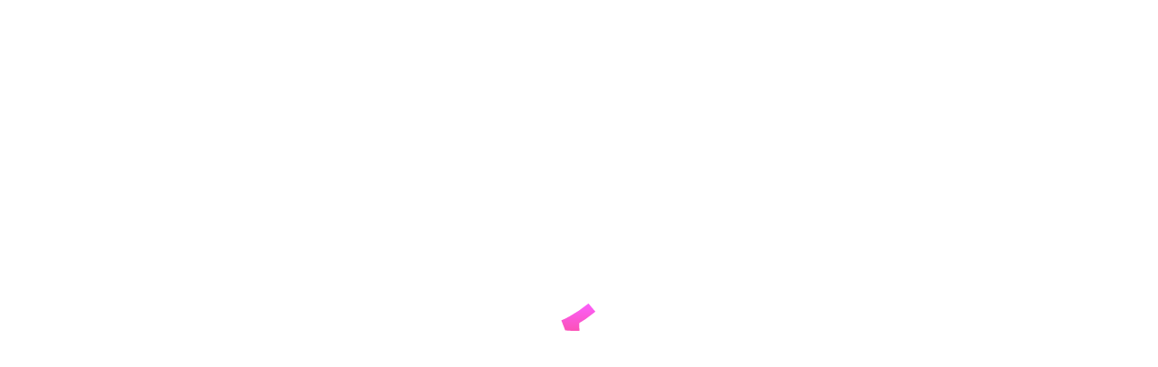

--- FILE ---
content_type: text/css
request_url: https://abtsoftware.myjetbrains.com/manager/vendor-styles.036f96fe.css
body_size: 10736
content:
.ring-ui-manager-clearfix_a2fa:after{clear:both;content:"";display:block}.ring-ui-manager-font_d3b9{font-family:var(--ring-font-family);font-size:var(--ring-font-size);line-height:var(--ring-line-height)}.ring-ui-manager-font-lower_e364{line-height:var(--ring-line-height-lower)}.ring-ui-manager-font-smaller_c0d7{font-size:var(--ring-font-size-smaller)}.ring-ui-manager-font-smaller-lower_e74a{line-height:var(--ring-line-height-lowest)}.ring-ui-manager-font-larger-lower_d14e{font-size:var(--ring-font-size-larger)}.ring-ui-manager-font-larger_c450{line-height:var(--ring-line-height-taller)}.ring-ui-manager-thin-font_a4d4{font-family:Segoe UI,Helvetica Neue,Helvetica,Arial,sans-serif;font-size:var(--ring-font-size);font-weight:100}.ring-ui-manager-monospace-font_c5bc{font-family:var(--ring-font-family-monospace);font-size:var(--ring-font-size-smaller)}.ring-ui-manager-ellipsis_abaa{overflow:hidden;text-overflow:ellipsis;white-space:nowrap}.ring-ui-manager-resetButton_e96b{background-color:initial;border:0;color:inherit;font:inherit;overflow:visible;padding:0;text-align:left}.ring-ui-manager-resetButton_e96b::-moz-focus-inner{border:0;padding:0}.ring-ui-manager-inline_e567,.ring-ui-manager-inline_e567 p{display:inline}.ring-ui-manager-markdown_a2ce blockquote,.ring-ui-manager-markdown_a2ce ol,.ring-ui-manager-markdown_a2ce p,.ring-ui-manager-markdown_a2ce pre,.ring-ui-manager-markdown_a2ce ul{margin:0}.ring-ui-manager-markdown_a2ce blockquote:not(:first-child),.ring-ui-manager-markdown_a2ce li,.ring-ui-manager-markdown_a2ce p:not(:first-child),.ring-ui-manager-markdown_a2ce pre:not(:first-child){margin-top:10px}.ring-ui-manager-markdown_a2ce li blockquote:not(:first-child),.ring-ui-manager-markdown_a2ce li p:not(:first-child),.ring-ui-manager-markdown_a2ce li pre:not(:first-child){margin-top:6px}.ring-ui-manager-markdown_a2ce hr{border:none;border-bottom:1px solid var(--ring-line-color);margin:10px 0}.ring-ui-manager-markdown_a2ce blockquote{box-shadow:inset 2px 0 0 var(--ring-line-color);color:var(--ring-secondary-color);font-size:12px;line-height:18px;padding:0 0 0 calc(var(--ring-unit)*2)}.ring-ui-manager-markdown_a2ce ul{padding:0 0 0 calc(var(--ring-unit)*2)}.ring-ui-manager-markdown_a2ce ol{font-feature-settings:"tnum";font-variant-numeric:tabular-nums;list-style-position:inside;padding:0}.ring-ui-manager-markdown_a2ce ul{list-style-type:none}.ring-ui-manager-markdown_a2ce pre{background-color:rgba(var(--ring-tag-background-components),.5);border-radius:var(--ring-border-radius);font-family:var(--ring-font-family-monospace);padding:calc(var(--ring-unit)*3) calc(var(--ring-unit)*2);position:relative;-moz-tab-size:2;-o-tab-size:2;tab-size:2;white-space:pre}.ring-ui-manager-markdown_a2ce pre:first-child{margin-top:calc(var(--ring-unit)*4)}.ring-ui-manager-markdown_a2ce pre:last-child{margin-bottom:calc(var(--ring-unit)*4)}.ring-ui-manager-markdown_a2ce code{border-radius:var(--ring-border-radius-small);color:var(--ring-text-color);font-family:var(--ring-font-family-monospace);font-size:var(--ring-font-size);padding:2px 4px;white-space:pre-wrap}.ring-ui-manager-markdown_a2ce :not(pre)>code{background-color:var(--ring-disabled-background-color)}.ring-ui-manager-markdown_a2ce pre>code{color:var(--ring-code-color);display:block;font-size:var(--ring-font-size);padding:0;white-space:inherit}.ring-ui-manager-icon_cc68{display:inline-block;fill:currentColor}.ring-ui-manager-glyph_d66b{display:inline-flex;margin-left:-1px;margin-right:-1px;pointer-events:none}.ring-ui-manager-glyph_d66b[width="10"],.ring-ui-manager-glyph_d66b[width="12"]{vertical-align:-1px}.ring-ui-manager-glyph_d66b[width="14"]{margin-left:0;margin-right:-2px;vertical-align:-3px}.ring-ui-manager-glyph_d66b[width="16"]{vertical-align:-3px}.ring-ui-manager-glyph_d66b[width="20"]{vertical-align:-2px}.ring-ui-manager-glyph_d66b.ring-ui-manager-compatibilityMode_db40{height:calc(var(--ring-unit)*2);margin-left:0;margin-right:0;width:calc(var(--ring-unit)*2)}@media screen and (-webkit-min-device-pixel-ratio:0){.ring-ui-manager-glyph_d66b{width:auto}}.ring-ui-manager-gray_e68e{color:var(--ring-icon-secondary-color)}.ring-ui-manager-hover_e732{color:var(--ring-icon-hover-color)}.ring-ui-manager-green_bca1{color:var(--ring-icon-success-color)}.ring-ui-manager-magenta_af64{color:var(--ring-link-hover-color)}.ring-ui-manager-red_a72b{color:var(--ring-icon-error-color)}.ring-ui-manager-blue_bf93{color:var(--ring-main-color)}.ring-ui-manager-white_b734{color:var(--ring-white-text-color)}.ring-ui-manager-loading_cad8{animation-duration:1.2s;animation-iteration-count:infinite;animation-name:ring-ui-manager-icon-loading_d3df}@keyframes ring-ui-manager-icon-loading_d3df{0%{transform:scale(1)}50%{opacity:.5;transform:scale(.9)}to{transform:scale(1)}}.ring-ui-manager-dark_b4d8,.ring-ui-theme-dark,:root.ring-ui-manager-dark_b4d8{--ring-line-components:67,69,74;--ring-line-color:rgb(var(--ring-line-components));--ring-borders-components:111,115,122;--ring-borders-color:rgb(var(--ring-borders-components));--ring-icon-components:134,138,145;--ring-icon-color:rgb(var(--ring-icon-components));--ring-icon-secondary-components:134,138,145;--ring-icon-secondary-color:rgb(var(--ring-icon-secondary-components));--ring-border-disabled-components:78,81,87;--ring-border-disabled-color:rgb(var(--ring-border-disabled-components));--ring-border-selected-disabled-components:90,93,99;--ring-border-selected-disabled-color:rgb(var(--ring-border-selected-disabled-components));--ring-icon-disabled-components:78,81,87;--ring-icon-disabled-color:rgb(var(--ring-icon-disabled-components));--ring-border-hover-components:55,95,173;--ring-border-hover-color:rgb(var(--ring-border-hover-components));--ring-main-components:53,116,240;--ring-main-color:rgb(var(--ring-main-components));--ring-action-link-components:153,187,255;--ring-action-link-color:rgb(var(--ring-action-link-components));--ring-main-hover-components:54,106,207;--ring-main-hover-color:rgb(var(--ring-main-hover-components));--ring-icon-error-components:219,92,92;--ring-icon-error-color:rgb(var(--ring-icon-error-components));--ring-icon-warning-components:214,174,88;--ring-icon-warning-color:rgb(var(--ring-icon-warning-components));--ring-icon-success-components:95,173,101;--ring-icon-success-color:rgb(var(--ring-icon-success-components));--ring-popup-border-components:57,59,64;--ring-popup-border-color:rgb(var(--ring-popup-border-components));--ring-popup-shadow-color:#0000004f;--ring-popup-secondary-shadow-color:#0000005e;--ring-message-shadow-color:rgba(var(--ring-popup-border-components),0.3);--ring-pinned-shadow-components:0,0,0;--ring-pinned-shadow-color:rgb(var(--ring-pinned-shadow-components));--ring-button-danger-hover-color:var(--ring-error-color);--ring-button-primary-border-components:53,116,240;--ring-button-primary-border-color:rgb(var(--ring-button-primary-border-components));--ring-dialog-overlay-components:0,0,0;--ring-dialog-overlay-opacity:0.7;--ring-popup-shadow:0 2px 8px var(--ring-popup-shadow-color),0 1px 2px var(--ring-popup-secondary-shadow-color);--ring-dialog-shadow:0 4px 16px var(--ring-popup-shadow-color),0 2px 6px var(--ring-popup-secondary-shadow-color);--ring-hint-components:134,138,145;--ring-hint-color:rgb(var(--ring-hint-components));--ring-link-components:153,187,255;--ring-link-color:rgb(var(--ring-link-components));--ring-link-hover-components:107,155,250;--ring-link-hover-color:rgb(var(--ring-link-hover-components));--ring-error-components:227,119,116;--ring-error-color:rgb(var(--ring-error-components));--ring-warning-components:242,197,92;--ring-warning-color:rgb(var(--ring-warning-components));--ring-success-components:115,189,121;--ring-success-color:rgb(var(--ring-success-components));--ring-text-components:223,225,229;--ring-text-color:rgb(var(--ring-text-components));--ring-active-text-components:255,255,255;--ring-active-text-color:rgb(var(--ring-active-text-components));--ring-heading-color:var(--ring-text-color);--ring-secondary-components:157,160,168;--ring-secondary-color:rgb(var(--ring-secondary-components));--ring-disabled-components:111,115,122;--ring-disabled-color:rgb(var(--ring-disabled-components));--ring-content-background-components:30,31,34;--ring-content-background-color:rgb(var(--ring-content-background-components));--ring-popup-background-components:57,59,64;--ring-popup-background-color:rgb(var(--ring-popup-background-components));--ring-sidebar-background-components:43,45,48;--ring-sidebar-background-color:rgb(var(--ring-sidebar-background-components));--ring-selected-background-components:46,67,110;--ring-selected-background-color:rgb(var(--ring-selected-background-components));--ring-hover-background-components:37,50,77;--ring-hover-background-color:rgb(var(--ring-hover-background-components));--ring-navigation-background-components:30,31,34;--ring-navigation-background-color:rgb(var(--ring-navigation-background-components));--ring-tag-background-components:67,69,74;--ring-tag-background-color:rgb(var(--ring-tag-background-components));--ring-tag-hover-background-components:57,59,64;--ring-tag-hover-background-color:rgb(var(--ring-tag-hover-background-components));--ring-removed-background-components:94,56,56;--ring-removed-background-color:rgb(var(--ring-removed-background-components));--ring-warning-background-components:94,77,51;--ring-warning-background-color:rgb(var(--ring-warning-background-components));--ring-added-background-components:55,82,57;--ring-added-background-color:rgb(var(--ring-added-background-components));--ring-disabled-background-components:57,59,64;--ring-disabled-background-color:rgb(var(--ring-disabled-background-components));--ring-disabled-selected-background-components:67,69,74;--ring-disabled-selected-background-color:rgb(var(--ring-disabled-selected-background-components));--ring-button-danger-active-components:64,41,41;--ring-button-danger-active-color:rgb(var(--ring-button-danger-active-components));--ring-button-primary-background-components:53,116,240;--ring-button-primary-background-color:rgb(var(--ring-button-primary-background-components));--ring-table-loader-background-color:rgba(var(--ring-content-background-components),0.5);--ring-removed-subtle-background-components:64,41,41;--ring-removed-subtle-background-color:rgb(var(--ring-removed-subtle-background-components));--ring-warning-subtle-background-components:61,50,35;--ring-warning-subtle-background-color:rgb(var(--ring-warning-subtle-background-components));--ring-added-subtle-background-components:37,54,39;--ring-added-subtle-background-color:rgb(var(--ring-added-subtle-background-components));--ring-code-background-components:30,31,34;--ring-code-background-color:rgb(var(--ring-code-background-components));--ring-code-components:189,192,201;--ring-code-color:rgb(var(--ring-code-components));--ring-code-comment-components:110,121,138;--ring-code-comment-color:rgb(var(--ring-code-comment-components));--ring-code-meta-components:184,177,103;--ring-code-meta-color:rgb(var(--ring-code-meta-components));--ring-code-keyword-components:214,154,107;--ring-code-keyword-color:rgb(var(--ring-code-keyword-components));--ring-code-tag-background-components:67,69,74;--ring-code-tag-background-color:rgb(var(--ring-code-tag-background-components));--ring-code-tag-components:214,154,107;--ring-code-tag-color:rgb(var(--ring-code-tag-components));--ring-code-tag-font-weight:normal;--ring-code-field-components:207,132,207;--ring-code-field-color:rgb(var(--ring-code-field-components));--ring-code-attribute-components:81,192,207;--ring-code-attribute-color:rgb(var(--ring-code-attribute-components));--ring-code-number-components:81,192,207;--ring-code-number-color:rgb(var(--ring-code-number-components));--ring-code-string-components:108,171,116;--ring-code-string-color:rgb(var(--ring-code-string-components));--ring-code-addition-components:55,82,57;--ring-code-addition-color:rgb(var(--ring-code-addition-components));--ring-code-deletion-components:67,69,74;--ring-code-deletion-color:rgb(var(--ring-code-deletion-components));color-scheme:dark}.ring-ui-manager-trapButton_bae7{left:-9999px;position:absolute}:root{--ring-loader-inline-stops:#ff00eb,#bd3bff,#008eff,#58ba00,#f48700,#ff00eb}.ring-ui-manager-dark_b4d8,.ring-ui-theme-dark{--ring-loader-inline-stops:#ff2eef,#d178ff,#289fff,#88d444,#ffe000,#ff2eef}@keyframes ring-ui-manager-spin_c03c{0%{transform:rotate(0)}to{transform:rotate(1turn)}}@keyframes ring-ui-manager-pulse_e386{0%{transform:scale(1)}to{transform:scale(1.41667)}}.ring-loader-inline,.ring-ui-manager-loader_dca9{animation:ring-ui-manager-spin_c03c 1s linear infinite;border-radius:var(--ring-unit);display:inline-block;overflow:hidden;position:relative;transform:rotate(0);vertical-align:-3px}.ring-loader-inline,.ring-loader-inline:after,.ring-ui-manager-loader_dca9,.ring-ui-manager-loader_dca9:after{transform-origin:50% 50%}.ring-loader-inline:after,.ring-ui-manager-loader_dca9:after{animation:ring-ui-manager-pulse_e386 .85s cubic-bezier(.68,0,.74,.74) infinite alternate;background-image:conic-gradient(var(--ring-loader-inline-stops));content:"";display:block;height:calc(var(--ring-unit)*2);-webkit-mask-image:radial-gradient(var(--ring-unit),#0000 71.875%,var(--ring-content-background-color) 71.875%);mask-image:radial-gradient(var(--ring-unit),#0000 71.875%,var(--ring-content-background-color) 71.875%);width:calc(var(--ring-unit)*2)}.ring-ui-manager-children_d1c3{margin-left:calc(var(--ring-unit)/2)}.ring-ui-manager-heightS_f64f{--ring-button-height:calc(var(--ring-unit)*3);--ring-button-font-size:var(--ring-font-size-smaller)}.ring-ui-manager-heightM_b91e{--ring-button-height:calc(var(--ring-unit)*3.5);--ring-button-font-size:var(--ring-font-size)}.ring-ui-manager-heightL_fe86{--ring-button-height:calc(var(--ring-unit)*4);--ring-button-font-size:var(--ring-font-size)}.ring-ui-manager-button_ef8b{background-color:var(--ring-content-background-color);border:0;border-radius:var(--ring-border-radius);box-shadow:inset 0 0 0 1px var(--ring-borders-color);box-sizing:border-box;color:var(--ring-text-color);cursor:pointer;display:inline-block;font-family:var(--ring-font-family);font-size:var(--ring-button-font-size);height:var(--ring-button-height);line-height:var(--ring-button-height);margin:0;outline:0;padding:0 calc(var(--ring-unit)*2);position:relative;text-decoration:none;transition:color var(--ring-ease),background-color var(--ring-ease),box-shadow var(--ring-ease);white-space:nowrap}@media (-moz-touch-enabled:0),(-ms-high-contrast:active),(-ms-high-contrast:none),(hover:hover){.ring-ui-manager-button_ef8b[disabled]:hover{color:var(--ring-disabled-color)}.ring-ui-manager-button_ef8b:hover{box-shadow:inset 0 0 0 1px var(--ring-border-hover-color);transition:none}}.ring-ui-manager-button_ef8b:active{background-color:var(--ring-selected-background-color);box-shadow:inset 0 0 0 1px var(--ring-border-hover-color);transition:none}.ring-ui-manager-button_ef8b:focus-visible{box-shadow:inset 0 0 0 1px var(--ring-border-hover-color),0 0 0 1px var(--ring-border-hover-color);transition:none}.ring-ui-manager-button_ef8b.ring-ui-manager-active_adf8{background-color:var(--ring-hover-background-color);box-shadow:inset 0 0 0 1px var(--ring-main-color);transition:none}.ring-ui-manager-button_ef8b.ring-ui-manager-active_adf8:focus-visible{box-shadow:inset 0 0 0 2px var(--ring-main-color),0 0 0 1px var(--ring-border-hover-color)}.ring-ui-manager-button_ef8b[disabled]{background-color:var(--ring-disabled-background-color);box-shadow:inset 0 0 0 1px var(--ring-border-disabled-color);cursor:auto}.ring-ui-manager-button_ef8b.ring-ui-manager-active_adf8[disabled]{background-color:var(--ring-disabled-selected-background-color);box-shadow:inset 0 0 0 1px var(--ring-border-selected-disabled-color)}.ring-ui-manager-button_ef8b.ring-ui-manager-withIcon_f851[disabled],.ring-ui-manager-button_ef8b[disabled]{color:var(--ring-disabled-color)}.ring-ui-manager-button_ef8b[disabled] .ring-ui-manager-icon_fbfc.ring-ui-manager-icon_fbfc{color:var(--ring-icon-disabled-color)}.ring-ui-manager-button_ef8b::-moz-focus-inner{border:0;outline:0;padding:0}.ring-ui-manager-withIcon_f851{color:var(--ring-secondary-color)}.ring-ui-manager-primary_e7ff{background-color:var(--ring-main-color);box-shadow:none;color:var(--ring-white-text-color)}@media (-moz-touch-enabled:0),(-ms-high-contrast:active),(-ms-high-contrast:none),(hover:hover){.ring-ui-manager-primary_e7ff:hover{background-color:var(--ring-main-hover-color);box-shadow:none;transition:none}}.ring-ui-manager-primary_e7ff.ring-ui-manager-withIcon_f851,.ring-ui-manager-primary_e7ff.ring-ui-manager-withIcon_f851.ring-ui-manager-active_adf8,.ring-ui-manager-primary_e7ff.ring-ui-manager-withIcon_f851:active{color:var(--ring-action-link-color)}.ring-ui-manager-primary_e7ff.ring-ui-manager-active_adf8,.ring-ui-manager-primary_e7ff:active,.ring-ui-manager-primary_e7ff:focus-visible{background-color:var(--ring-button-primary-background-color)}.ring-ui-manager-primary_e7ff.ring-ui-manager-active_adf8,.ring-ui-manager-primary_e7ff:active{box-shadow:inset 0 0 0 1px var(--ring-button-primary-border-color)}.ring-ui-manager-primary_e7ff[disabled]{background-color:var(--ring-disabled-background-color);box-shadow:inset 0 0 0 1px var(--ring-border-disabled-color)}.ring-ui-manager-primary_e7ff.ring-ui-manager-loader_a5ab[disabled]{color:var(--ring-white-text-color)}.ring-ui-manager-primary_e7ff .ring-ui-manager-loaderBackground_dc21{border-radius:var(--ring-border-radius);bottom:0;left:0;right:0;top:0}.ring-ui-manager-primary_e7ff .ring-ui-manager-loaderBackground_dc21:before{background-image:linear-gradient(to right,var(--ring-main-color),var(--ring-button-loader-background) 40%,var(--ring-main-color) 80%)}@media (-moz-touch-enabled:0),(-ms-high-contrast:active),(-ms-high-contrast:none),(hover:hover){.ring-ui-manager-danger_e5c5:hover{box-shadow:inset 0 0 0 1px var(--ring-button-danger-hover-color);transition:none}}.ring-ui-manager-danger_e5c5,.ring-ui-manager-danger_e5c5.ring-ui-manager-text_f45e,.ring-ui-manager-danger_e5c5.ring-ui-manager-text_f45e.ring-ui-manager-active_adf8,.ring-ui-manager-danger_e5c5.ring-ui-manager-text_f45e:active,.ring-ui-manager-danger_e5c5.ring-ui-manager-withIcon_f851,.ring-ui-manager-danger_e5c5.ring-ui-manager-withIcon_f851.ring-ui-manager-active_adf8,.ring-ui-manager-danger_e5c5.ring-ui-manager-withIcon_f851:active{color:var(--ring-error-color)}.ring-ui-manager-danger_e5c5.ring-ui-manager-active_adf8,.ring-ui-manager-danger_e5c5:active{background-color:var(--ring-button-danger-active-color)}.ring-ui-manager-danger_e5c5.ring-ui-manager-active_adf8,.ring-ui-manager-danger_e5c5:active,.ring-ui-manager-danger_e5c5:focus-visible{box-shadow:inset 0 0 0 1px var(--ring-button-danger-hover-color)}.ring-ui-manager-danger_e5c5:focus-visible{transition:none}.ring-ui-manager-text_f45e.ring-ui-manager-text_f45e,.ring-ui-manager-withIcon_f851.ring-ui-manager-withIcon_f851{background-color:initial;box-shadow:none}@media (-moz-touch-enabled:0),(-ms-high-contrast:active),(-ms-high-contrast:none),(hover:hover){.ring-ui-manager-text_f45e.ring-ui-manager-text_f45e:hover,.ring-ui-manager-withIcon_f851.ring-ui-manager-withIcon_f851:hover{transition:none}}.ring-ui-manager-text_f45e.ring-ui-manager-text_f45e.ring-ui-manager-active_adf8,.ring-ui-manager-text_f45e.ring-ui-manager-text_f45e:active,.ring-ui-manager-withIcon_f851.ring-ui-manager-withIcon_f851.ring-ui-manager-active_adf8,.ring-ui-manager-withIcon_f851.ring-ui-manager-withIcon_f851:active{background-color:initial;box-shadow:none}.ring-ui-manager-text_f45e.ring-ui-manager-text_f45e:focus-visible,.ring-ui-manager-withIcon_f851.ring-ui-manager-withIcon_f851:focus-visible{box-shadow:inset 0 0 0 2px var(--ring-border-hover-color)}.ring-ui-manager-loader_a5ab.ring-ui-manager-text_f45e>.ring-ui-manager-content_cc49{animation-duration:1.2s;animation-iteration-count:infinite;animation-name:ring-ui-manager-text-loading_d0e0}@media (-moz-touch-enabled:0),(-ms-high-contrast:active),(-ms-high-contrast:none),(hover:hover){.ring-ui-manager-text_f45e.ring-ui-manager-text_f45e:hover,.ring-ui-manager-withIcon_f851:hover:not(:focus-visible){background-color:initial;box-shadow:none}}.ring-ui-manager-text_f45e{color:var(--ring-action-link-color)}.ring-ui-manager-inline_d354{display:inline-block;font-size:var(--ring-font-size);margin:0;padding:0}.ring-ui-manager-withIcon_f851{padding:0 var(--ring-unit)}.ring-ui-manager-text_f45e.ring-ui-manager-active_adf8,.ring-ui-manager-text_f45e:active{color:var(--ring-link-hover-color)}.ring-ui-manager-withIcon_f851.ring-ui-manager-active_adf8,.ring-ui-manager-withIcon_f851:active{color:var(--ring-action-link-color)}@media (-moz-touch-enabled:0),(-ms-high-contrast:active),(-ms-high-contrast:none),(hover:hover){.ring-ui-manager-text_f45e:hover,.ring-ui-manager-withIcon_f851:hover{color:var(--ring-link-hover-color)}}.ring-ui-manager-icon_fbfc{color:inherit;line-height:normal}.ring-ui-manager-icon_fbfc:not(:last-child){margin-right:calc(var(--ring-unit)*.5)}.ring-ui-manager-withNormalIcon_d589 .ring-ui-manager-icon_fbfc{color:var(--ring-icon-color);transition:color var(--ring-ease)}.ring-ui-manager-withNormalIcon_d589.ring-ui-manager-active_adf8,.ring-ui-manager-withNormalIcon_d589:active{color:var(--ring-main-color)}.ring-ui-manager-withNormalIcon_d589.ring-ui-manager-active_adf8 .ring-ui-manager-icon_fbfc,.ring-ui-manager-withNormalIcon_d589:active .ring-ui-manager-icon_fbfc{color:inherit;transition:none}@media (-moz-touch-enabled:0),(-ms-high-contrast:active),(-ms-high-contrast:none),(hover:hover){.ring-ui-manager-withDangerIcon_cf18:hover .ring-ui-manager-icon_fbfc,.ring-ui-manager-withNormalIcon_d589:hover .ring-ui-manager-icon_fbfc{color:inherit;transition:none}}.ring-ui-manager-withDangerIcon_cf18 .ring-ui-manager-icon_fbfc,.ring-ui-manager-withDangerIcon_cf18:active .ring-ui-manager-icon_fbfc{color:var(--ring-icon-error-color)}.ring-ui-manager-loader_a5ab{background-color:initial;pointer-events:none;position:relative;z-index:0}.ring-ui-manager-loaderBackground_dc21{border-radius:var(--ring-border-radius-small);bottom:1px;left:1px;overflow:hidden;position:absolute;right:1px;top:1px;z-index:-1}.ring-ui-manager-loaderBackground_dc21:before{animation:ring-ui-manager-progress_a5f3 1s linear infinite;background-image:linear-gradient(to right,var(--ring-content-background-color),var(--ring-selected-background-color) 40%,var(--ring-content-background-color) 80%);background-repeat:repeat;background-size:calc(var(--ring-unit)*8);content:"";display:block;height:100%;width:calc(100% + var(--ring-unit)*8)}.ring-ui-manager-delayed_e76d .ring-ui-manager-content_cc49:after{content:"…"}.ring-ui-manager-short_fec6{padding:0;width:calc(var(--ring-unit)*4)}.ring-ui-manager-dropdownIcon_b5b3{color:var(--ring-icon-secondary-color);line-height:normal;margin-left:3px;margin-right:-3px;transition:color var(--ring-ease)}.ring-ui-manager-primary_e7ff .ring-ui-manager-dropdownIcon_b5b3{color:unset}@media (-moz-touch-enabled:0),(-ms-high-contrast:active),(-ms-high-contrast:none),(hover:hover){.ring-ui-manager-button_ef8b:hover .ring-ui-manager-dropdownIcon_b5b3{color:var(--ring-main-color);transition:none}}@keyframes ring-ui-manager-progress_a5f3{0%{transform:translateX(-64px)}to{transform:translateX(0)}}@keyframes ring-ui-manager-text-loading_d0e0{50%{opacity:.5}}.ring-ui-manager-popup_b0f7{background-color:var(--ring-popup-background-color);border:1px solid var(--ring-popup-border-color);border-radius:var(--ring-border-radius);box-shadow:var(--ring-popup-shadow);box-sizing:border-box;left:-100vw;overflow-y:auto;position:fixed;top:-100vh;z-index:var(--ring-overlay-z-index)}.ring-ui-manager-hidden_cf15{display:none}.ring-ui-manager-showing_c52d{opacity:0}.ring-ui-manager-attached_e9da{border-top:0;border-top-left-radius:0;border-top-right-radius:0}.ring-ui-manager-alert_f622{align-items:baseline;background-color:var(--ring-popup-background-color);border-radius:var(--ring-border-radius);box-shadow:var(--ring-popup-shadow);box-sizing:border-box;display:flex;font-size:var(--ring-font-size);line-height:calc(var(--ring-unit)*5);margin:var(--ring-unit) auto;min-height:calc(var(--ring-unit)*5);padding:0 calc(var(--ring-unit)*2);pointer-events:auto;position:relative;transition:transform .3s ease-out,margin-bottom .3s ease-out,opacity .3s ease-out;white-space:nowrap}.ring-ui-manager-alertInline_d1a1{margin:var(--ring-unit)}.ring-ui-manager-error_c818{word-wrap:break-word;color:var(--ring-icon-error-color)}.ring-ui-manager-icon_b71d{margin-right:var(--ring-unit)}.ring-ui-manager-caption_c69e{color:var(--ring-active-text-color);line-height:20px;margin:12px 0;max-width:calc(100% - var(--ring-unit)*5);overflow:hidden;white-space:normal}.ring-ui-manager-caption_c69e.ring-ui-manager-withCloseButton_e48e{margin-right:calc(var(--ring-unit)*5)}.ring-ui-manager-badge_e4de{margin-left:var(--ring-unit);vertical-align:initial}.ring-ui-manager-loader_f6eb{margin-right:var(--ring-unit);top:2px}.ring-ui-manager-close_aee4.ring-ui-manager-close_aee4{font-size:0;line-height:0;margin:calc(var(--ring-unit)/2);padding:var(--ring-unit);position:absolute;right:0;top:2px}@keyframes ring-ui-manager-show_eca7{0%{opacity:0;transform:translateY(100%)}to{opacity:1;transform:translateY(0)}}@keyframes ring-ui-manager-shaking_afba{10%,90%{transform:translateX(-1px)}20%,80%{transform:translateX(2px)}30%,50%,70%{transform:translateX(-4px)}40%,60%{transform:translateX(4px)}}.ring-ui-manager-animationOpen_c8b9{animation-duration:.3s;animation-name:ring-ui-manager-show_eca7}.ring-ui-manager-animationClosing_c0c5{opacity:0;z-index:var(--ring-invisible-element-z-index)}.ring-ui-manager-animationShaking_ea1a{animation-duration:.5s;animation-name:ring-ui-manager-shaking_afba}.ring-ui-manager-alertContainer_d005{align-items:flex-end;bottom:calc(var(--ring-unit));display:flex;flex-direction:column;font-family:var(--ring-font-family);font-size:var(--ring-font-size);max-height:calc(100vh - var(--ring-unit)*2);overflow:visible;pointer-events:none;position:fixed;right:calc(var(--ring-unit)*2);z-index:var(--ring-alert-z-index)}.ring-ui-manager-alertInContainer_bf84{margin-top:0;max-width:calc(var(--ring-unit)*50);min-width:calc(var(--ring-unit)*30);overflow-y:auto}.light__a83,:root{--ring-unit:8px;--ring-line-components:223,225,229;--ring-line-color:rgb(var(--ring-line-components));--ring-borders-components:211,213,219;--ring-borders-color:rgb(var(--ring-borders-components));--ring-icon-components:129,133,148;--ring-icon-color:rgb(var(--ring-icon-components));--ring-icon-secondary-components:129,133,148;--ring-icon-secondary-color:rgb(var(--ring-icon-secondary-components));--ring-border-disabled-components:235,236,240;--ring-border-disabled-color:rgb(var(--ring-border-disabled-components));--ring-border-selected-disabled-components:201,204,214;--ring-border-selected-disabled-color:rgb(var(--ring-border-selected-disabled-components));--ring-icon-disabled-components:211,213,219;--ring-icon-disabled-color:rgb(var(--ring-icon-disabled-components));--ring-border-hover-components:160,189,248;--ring-border-hover-color:rgb(var(--ring-border-hover-components));--ring-icon-hover-components:90,93,107;--ring-icon-hover-color:rgb(var(--ring-icon-hover-components));--ring-main-components:53,116,240;--ring-main-color:rgb(var(--ring-main-components));--ring-action-link-components:46,85,163;--ring-action-link-color:rgb(var(--ring-action-link-components));--ring-main-hover-components:51,105,214;--ring-main-hover-color:rgb(var(--ring-main-hover-components));--ring-icon-error-components:219,59,75;--ring-icon-error-color:rgb(var(--ring-icon-error-components));--ring-icon-warning-components:255,175,15;--ring-icon-warning-color:rgb(var(--ring-icon-warning-components));--ring-icon-success-components:85,167,106;--ring-icon-success-color:rgb(var(--ring-icon-success-components));--ring-pale-control-components:194,214,252;--ring-pale-control-color:rgb(var(--ring-pale-control-components));--ring-popup-border-components:0,28,54;--ring-popup-border-color:var(--ring-line-color);--ring-popup-shadow-components:rgba(var(--ring-popup-border-components),0.1);--ring-popup-shadow-color:rgba(var(--ring-popup-border-components),0.1);--ring-popup-secondary-shadow-color:rgba(var(--ring-popup-border-components),0.04);--ring-message-shadow-color:rgba(var(--ring-popup-border-components),0.3);--ring-pinned-shadow-components:108,112,126;--ring-pinned-shadow-color:rgb(var(--ring-pinned-shadow-components));--ring-button-danger-hover-components:var(--ring-icon-error-color);--ring-button-danger-hover-color:var(--ring-icon-error-color);--ring-button-primary-border-components:49,95,189;--ring-button-primary-border-color:rgb(var(--ring-button-primary-border-components));--ring-dialog-overlay-components:0,0,0;--ring-dialog-overlay-opacity:0.4;--ring-popup-shadow:0 2px 8px var(--ring-popup-shadow-color),0 1px 2px var(--ring-popup-secondary-shadow-color);--ring-dialog-shadow:0 4px 24px var(--ring-popup-shadow-color),0 2px 6px var(--ring-popup-secondary-shadow-color);--ring-search-components:112,156,245;--ring-search-color:rgb(var(--ring-search-components));--ring-hint-components:46,85,163;--ring-hint-color:rgb(var(--ring-hint-components));--ring-link-components:46,85,163;--ring-link-color:rgb(var(--ring-link-components));--ring-link-hover-components:34,60,114;--ring-link-hover-color:rgb(var(--ring-link-hover-components));--ring-error-components:204,54,69;--ring-error-color:rgb(var(--ring-error-components));--ring-warning-components:164,103,4;--ring-warning-color:rgb(var(--ring-warning-components));--ring-success-components:31,117,54;--ring-success-color:rgb(var(--ring-success-components));--ring-text-components:39,40,46;--ring-text-color:rgb(var(--ring-text-components));--ring-active-text-color:var(--ring-text-color);--ring-white-text-components:255,255,255;--ring-white-text-color:rgb(var(--ring-white-text-components));--ring-heading-color:var(--ring-text-color);--ring-secondary-components:108,112,126;--ring-secondary-color:rgb(var(--ring-secondary-components));--ring-disabled-components:168,173,189;--ring-disabled-color:rgb(var(--ring-disabled-components));--ring-content-background-components:255,255,255;--ring-content-background-color:rgb(var(--ring-content-background-components));--ring-popup-background-components:255,255,255;--ring-popup-background-color:rgb(var(--ring-popup-background-components));--ring-sidebar-background-components:247,248,250;--ring-sidebar-background-color:rgb(var(--ring-sidebar-background-components));--ring-selected-background-components:212,226,255;--ring-selected-background-color:rgb(var(--ring-selected-background-components));--ring-hover-background-components:237,243,255;--ring-hover-background-color:rgb(var(--ring-hover-background-components));--ring-navigation-background-components:255,255,255;--ring-navigation-background-color:rgb(var(--ring-navigation-background-components));--ring-tag-background-components:235,236,240;--ring-tag-background-color:rgb(var(--ring-tag-background-components));--ring-tag-hover-background-components:211,213,219;--ring-tag-hover-background-color:rgb(var(--ring-tag-hover-background-components));--ring-removed-background-components:250,212,216;--ring-removed-background-color:rgb(var(--ring-removed-background-components));--ring-warning-background-components:255,241,209;--ring-warning-background-color:rgb(var(--ring-warning-background-components));--ring-added-background-components:197,229,204;--ring-added-background-color:rgb(var(--ring-added-background-components));--ring-disabled-background-components:247,248,250;--ring-disabled-background-color:rgb(var(--ring-disabled-background-components));--ring-disabled-selected-background-components:235,236,240;--ring-disabled-selected-background-color:rgb(var(--ring-disabled-selected-background-components));--ring-button-danger-active-components:250,212,216;--ring-button-danger-active-color:rgb(var(--ring-button-danger-active-components));--ring-button-loader-background-components:70,130,250;--ring-button-loader-background:rgb(var(--ring-button-loader-background-components));--ring-button-primary-background-components:53,116,240;--ring-button-primary-background-color:rgb(var(--ring-button-primary-background-components));--ring-table-loader-background-color:rgba(var(--ring-content-background-components),0.5);--ring-removed-subtle-background-components:255,247,247;--ring-removed-subtle-background-color:rgb(var(--ring-removed-subtle-background-components));--ring-warning-subtle-background-components:255,250,235;--ring-warning-subtle-background-color:rgb(var(--ring-warning-subtle-background-components));--ring-added-subtle-background-components:242,252,243;--ring-added-subtle-background-color:rgb(var(--ring-added-subtle-background-components));--ring-code-background-color:var(--ring-content-background-color);--ring-code-components:0,0,0;--ring-code-color:rgb(var(--ring-code-components));--ring-code-comment-components:140,140,140;--ring-code-comment-color:rgb(var(--ring-code-comment-components));--ring-code-meta-components:158,136,13;--ring-code-meta-color:rgb(var(--ring-code-meta-components));--ring-code-keyword-components:0,51,179;--ring-code-keyword-color:rgb(var(--ring-code-keyword-components));--ring-code-tag-background-components:235,236,240;--ring-code-tag-background-color:rgb(var(--ring-code-tag-background-components));--ring-code-tag-color:var(--ring-code-keyword-color);--ring-code-tag-font-weight:var(--ring-font-weight-bold);--ring-code-field-components:135,16,148;--ring-code-field-color:rgb(var(--ring-code-field-components));--ring-code-attribute-components:23,80,235;--ring-code-attribute-color:rgb(var(--ring-code-attribute-components));--ring-code-number-color:var(--ring-code-attribute-color);--ring-code-string-components:6,125,23;--ring-code-string-color:rgb(var(--ring-code-string-components));--ring-code-addition-components:197,229,204;--ring-code-addition-color:rgb(var(--ring-code-addition-components));--ring-code-deletion-components:223,225,229;--ring-code-deletion-color:rgb(var(--ring-code-deletion-components));--ring-border-radius:4px;--ring-border-radius-small:2px;--ring-font-size-larger:16px;--ring-font-size:14px;--ring-font-size-smaller:12px;--ring-line-height-taller:24px;--ring-line-height:20px;--ring-line-height-lower:18px;--ring-line-height-lowest:16px;--ring-ease:0.3s ease-out;--ring-fast-ease:0.15s ease-out;--ring-font-family:system-ui,-apple-system,Segoe UI,Roboto,Noto Sans,Ubuntu,Cantarell,Helvetica Neue,Arial,sans-serif;--ring-font-family-monospace:Menlo,"Bitstream Vera Sans Mono","Ubuntu Mono",Consolas,"Courier New",Courier,monospace;--ring-font-weight-bold:600;--ring-invisible-element-z-index:-1;--ring-fixed-z-index:1;--ring-overlay-z-index:5;--ring-alert-z-index:6}.ring-ui-manager-link_d2bf,.ring-ui-manager-withLinks_eba4 a{color:var(--ring-link-color);cursor:pointer;outline:none;text-decoration-line:none;text-decoration-thickness:1px;text-underline-offset:3px;transition:color var(--ring-fast-ease)}@media (-moz-touch-enabled:0),(-ms-high-contrast:active),(-ms-high-contrast:none),(hover:hover){:is(.ring-ui-manager-link_d2bf,.ring-ui-manager-withLinks_eba4 a):hover{color:var(--ring-link-hover-color);text-decoration-line:underline;transition:none}}@media (resolution >= 2dppx){.ring-ui-manager-link_d2bf,.ring-ui-manager-withLinks_eba4 a{text-decoration-thickness:.5px}}.ring-ui-manager-hover_bbc7:is(.ring-ui-manager-link_d2bf,.ring-ui-manager-withLinks_eba4 a){color:var(--ring-link-hover-color);text-decoration-line:underline;transition:none}@media (-moz-touch-enabled:0),(-ms-high-contrast:active),(-ms-high-contrast:none),(hover:hover){.ring-ui-manager-pseudo_db3a:is(.ring-ui-manager-link_d2bf,.ring-ui-manager-withLinks_eba4 a):hover{text-decoration:none}}:is(.ring-ui-manager-link_d2bf,.ring-ui-manager-withLinks_eba4 a):focus-visible{box-shadow:0 0 0 2px var(--ring-border-hover-color)}.ring-ui-manager-link_d2bf.ring-ui-manager-active_da0d{color:inherit}@media (-moz-touch-enabled:0),(-ms-high-contrast:active),(-ms-high-contrast:none),(hover:hover){.ring-ui-manager-inherit_eb03:not(:hover){color:inherit}}.ring-ui-manager-pseudo_db3a{background:#0000;border:0;font:inherit;margin:0;padding:0;text-align:left}.ring-ui-manager-pseudo_db3a::-moz-focus-inner{border:0;padding:0}.ring-ui-manager-text_e58a{color:var(--ring-text-color)}.ring-ui-manager-sizeS_fd45{font-size:var(--ring-font-size-smaller);line-height:var(--ring-line-height-lowest)}.ring-ui-manager-sizeM_bd98{font-size:var(--ring-font-size);line-height:var(--ring-line-height)}.ring-ui-manager-sizeL_c4dc{font-size:var(--ring-font-size-larger);line-height:var(--ring-line-height-taller)}.ring-ui-manager-info_f1cd{color:var(--ring-secondary-color)}.ring-ui-manager-bold_bec5{font-weight:var(--ring-font-weight-bold)}.ring-ui-manager-tooltip_f3a4{color:var(--ring-text-color);max-width:calc(var(--ring-unit)*50);padding:var(--ring-unit);text-align:left}.ring-ui-manager-long_b651{font-size:var(--ring-font-size-smaller);line-height:var(--ring-line-height-lowest);padding:var(--ring-unit) calc(var(--ring-unit)*1.5)}.ring-ui-manager-list_e411{border-radius:var(--ring-border-radius);line-height:normal;position:relative;z-index:1}.ring-ui-manager-simpleInner_cd88{overflow:auto}.ring-ui-manager-scrolling_cde1{pointer-events:none}.ring-ui-manager-separator_c7a6{border-top:1px solid var(--ring-line-color);color:var(--ring-secondary-color);display:block;font-size:var(--ring-font-size-smaller);line-height:var(--ring-line-height-lower);margin-top:var(--ring-unit);min-height:var(--ring-unit);padding:0 calc(var(--ring-unit)*2) 1px;text-align:right;white-space:nowrap}.ring-ui-manager-separator_first_b59b{border:none;margin-top:0;padding-top:0}.ring-ui-manager-item_ea4f{box-sizing:border-box;display:block;font-size:var(--ring-font-size);outline:none;text-align:left;text-decoration:none;vertical-align:bottom;white-space:nowrap;width:100%}.ring-ui-manager-item_ea4f.ring-ui-manager-item_ea4f{line-height:calc(var(--ring-unit)*3);padding:3px calc(var(--ring-unit)*2) 5px}.ring-ui-manager-itemContainer_bd14{position:relative}.ring-ui-manager-compact_a1de{line-height:calc(var(--ring-unit)*2)}.ring-ui-manager-error_e8c1{cursor:default}@media (-moz-touch-enabled:0),(-ms-high-contrast:active),(-ms-high-contrast:none),(hover:hover){.ring-ui-manager-error_e8c1:hover{color:var(--ring-error-color)}}.ring-ui-manager-error_e8c1,.ring-ui-manager-error_e8c1:focus,.ring-ui-manager-error_e8c1:visited{color:var(--ring-error-color)}.ring-ui-manager-add_aa58{line-height:calc(var(--ring-unit)*4);padding:var(--ring-unit) calc(var(--ring-unit)*2)}.ring-ui-manager-top_b20b{align-items:baseline;display:flex;flex-direction:row}.ring-ui-manager-left_f9f8{align-self:center;flex-shrink:0}.ring-ui-manager-label_fda2{flex-grow:1;flex-shrink:1;overflow:hidden;text-align:left;text-overflow:ellipsis;white-space:nowrap}[dir=rtl] .ring-ui-manager-label_fda2{direction:ltr;text-align:right}.ring-ui-manager-description_ccc5{color:var(--ring-secondary-color);flex-shrink:100;font-size:var(--ring-font-size-smaller);font-weight:400;line-height:var(--ring-line-height-lowest);overflow:hidden;padding-left:var(--ring-unit);text-align:right;text-overflow:ellipsis;white-space:nowrap}.ring-ui-manager-right_a746{align-items:center;align-self:center;display:flex;flex-direction:row;flex-shrink:0}.ring-ui-manager-details_f666{color:var(--ring-secondary-color);font-size:var(--ring-font-size-smaller);line-height:var(--ring-line-height-lowest);margin-bottom:6px;white-space:normal}.ring-ui-manager-padded_ca86{margin-left:20px}.ring-ui-manager-hint_e49d.ring-ui-manager-hint_e49d{background-color:var(--ring-sidebar-background-color);border-top:1px solid var(--ring-line-color);font-size:var(--ring-font-size-smaller);margin-bottom:0}.ring-ui-manager-action_c88e{color:var(--ring-text-color);cursor:pointer}.ring-ui-manager-actionLink_f955.ring-ui-manager-actionLink_f955{transition:none}.ring-ui-manager-hover_f6fc:not(.ring-ui-manager-error_e8c1){background-color:var(--ring-selected-background-color)}.ring-ui-manager-icon_cab8{background-position:50%;background-repeat:no-repeat;background-size:contain;display:inline-block;height:20px;margin-left:calc(var(--ring-unit)*2);width:20px}.ring-ui-manager-highlight_d414{color:var(--ring-link-hover-color)}.ring-ui-manager-service_f23f{color:var(--ring-secondary-color)}.ring-ui-manager-glyph_c323{color:var(--ring-icon-secondary-color);float:left;margin-right:var(--ring-unit);width:20px}.ring-ui-manager-avatar_c848{height:20px;-o-object-fit:cover;object-fit:cover;-o-object-position:center;object-position:center;top:0}.ring-ui-manager-rightGlyph_b248{float:right;margin-left:calc(var(--ring-unit)*2);margin-right:0}.ring-ui-manager-checkboxContainer_e3ee{height:20px;left:19px;margin-right:var(--ring-unit);position:absolute;top:7px;width:20px}.ring-ui-manager-compact_a1de .ring-ui-manager-checkboxContainer_e3ee{height:calc(var(--ring-unit)*2);top:0;width:calc(var(--ring-unit)*2)}.ring-ui-manager-title_c709{display:block;margin-bottom:6px;margin-top:10px;padding:var(--ring-unit) calc(var(--ring-unit)*2) 0;text-align:left}[dir=rtl] .ring-ui-manager-title_c709{direction:ltr;text-align:right}.ring-ui-manager-title_first_da60{margin-top:0}.ring-ui-manager-text_da44{color:var(--ring-secondary-color);font-size:var(--ring-font-size-smaller);letter-spacing:1.5px;text-transform:uppercase}.ring-ui-manager-fade_b0f9{background:linear-gradient(to bottom,#fff0,var(--ring-content-background-color));bottom:0;height:calc(var(--ring-unit)*3);pointer-events:none;position:absolute;width:100%}.ring-ui-manager-overscrollNone_a85d{overscroll-behavior:none}.ring-ui-manager-disabled_f1d0{color:var(--ring-disabled-color);pointer-events:none}.ring-ui-manager-avatar_eb26{border-radius:var(--ring-border-radius);display:inline-block;-o-object-fit:cover;object-fit:cover;-o-object-position:center;object-position:center}.ring-ui-manager-subavatar_aff8{border:1px solid var(--ring-content-background-color);left:27px;position:absolute;top:15px}.ring-ui-manager-empty_e76d{border:1px solid var(--ring-borders-color);box-sizing:border-box;display:inline-block}.ring-ui-manager-help_fec4{color:var(--ring-secondary-color);font-size:var(--ring-font-size-smaller);line-height:var(--ring-line-height-lowest)}.ring-ui-manager-checkbox_dac3{align-items:baseline;color:var(--ring-text-color);display:inline-flex;outline:none;position:relative;text-align:left}@media (-moz-touch-enabled:0),(-ms-high-contrast:active),(-ms-high-contrast:none),(hover:hover){.ring-ui-manager-checkbox_dac3:hover .ring-ui-manager-cell_a46b{border-color:var(--ring-border-hover-color);transition:background-color var(--ring-ease)}}.ring-ui-manager-cell_a46b{background-color:var(--ring-content-background-color);border:1px solid var(--ring-borders-color);border-radius:var(--ring-border-radius-small);box-sizing:border-box;display:inline-block;height:14px;pointer-events:none;position:relative;top:-2px;transition:border-color var(--ring-ease),background-color var(--ring-ease),box-shadow var(--ring-ease);-webkit-user-select:none;-moz-user-select:none;user-select:none;vertical-align:middle;width:14px}.ring-ui-manager-icon_a8c3.ring-ui-manager-icon_a8c3{color:var(--ring-white-text-color);height:calc(var(--ring-unit)*2);left:1px;opacity:0;position:absolute;top:0;width:calc(var(--ring-unit)*2)}.ring-ui-manager-icon_a8c3.ring-ui-manager-icon_a8c3 svg{left:0;position:absolute;top:0}.ring-ui-manager-input_f856{cursor:pointer;height:100%;left:0;margin:0;opacity:0;position:absolute;top:0;width:100%}.ring-ui-manager-input_f856:checked+.ring-ui-manager-cellWrapper_ced2 .ring-ui-manager-cell_a46b,.ring-ui-manager-input_f856:indeterminate+.ring-ui-manager-cellWrapper_ced2 .ring-ui-manager-cell_a46b{background-color:var(--ring-main-color);border-color:#0000}.ring-ui-manager-input_f856:checked+.ring-ui-manager-cellWrapper_ced2 .ring-ui-manager-check_ba1e{opacity:1}.ring-ui-manager-input_f856.ring-ui-manager-focus_d0fd+.ring-ui-manager-cellWrapper_ced2 .ring-ui-manager-cell_a46b,.ring-ui-manager-input_f856:focus-visible+.ring-ui-manager-cellWrapper_ced2 .ring-ui-manager-cell_a46b{border-color:var(--ring-border-hover-color);box-shadow:0 0 0 1px var(--ring-border-hover-color);transition:background-color var(--ring-ease)}.ring-ui-manager-input_f856:indeterminate+.ring-ui-manager-cellWrapper_ced2 .ring-ui-manager-minus_e8af{opacity:1}.ring-ui-manager-input_f856[disabled]{pointer-events:none}.ring-ui-manager-input_f856[disabled][disabled]+.ring-ui-manager-cellWrapper_ced2 .ring-ui-manager-cell_a46b{background-color:var(--ring-disabled-background-color);border-color:var(--ring-border-disabled-color)}.ring-ui-manager-input_f856[disabled]:checked+.ring-ui-manager-cellWrapper_ced2 .ring-ui-manager-cell_a46b,.ring-ui-manager-input_f856[disabled]:indeterminate+.ring-ui-manager-cellWrapper_ced2 .ring-ui-manager-cell_a46b{background-color:var(--ring-border-selected-disabled-color);border-color:var(--ring-border-selected-disabled-color)}.ring-ui-manager-input_f856[disabled]:checked+.ring-ui-manager-cellWrapper_ced2 .ring-ui-manager-check_ba1e,.ring-ui-manager-input_f856[disabled]:indeterminate+.ring-ui-manager-cellWrapper_ced2 .ring-ui-manager-minus_e8af{color:var(--ring-disabled-background-color)}.ring-ui-manager-input_f856:indeterminate:indeterminate+.ring-ui-manager-cellWrapper_ced2 .ring-ui-manager-check_ba1e{opacity:0;transition:none}.ring-ui-manager-input_f856[disabled]~.ring-ui-manager-label_f4b0{color:var(--ring-disabled-color)}.ring-ui-manager-label_f4b0{line-height:normal;margin-left:var(--ring-unit)}.ring-ui-manager-dropdown_f9ba{display:inline-block}.ring-ui-manager-anchor_efa3.ring-ui-manager-anchor_efa3{font:inherit;margin:0 -3px;padding:0 3px}.ring-ui-manager-chevron_dad6{line-height:normal;margin-left:2px}.ring-ui-manager-group_c93d>:not(:last-child){margin-right:var(--ring-unit)}.ring-ui-manager-title_b838{font-weight:var(--ring-font-weight-bold)}.ring-ui-manager-error_c82f{margin-top:calc(var(--ring-unit)/2);word-wrap:break-word;color:var(--ring-text-color);line-height:calc(var(--ring-unit)*2)}:root{--ring-header-link-color:var(--ring-link-color)}.ring-ui-manager-dark_b4d8,.ring-ui-theme-dark{--ring-header-link-color:var(--ring-text-color)}.ring-ui-manager-header_fea5{align-items:center;background-color:var(--ring-navigation-background-color);box-sizing:border-box;color:var(--ring-text-color);display:flex;height:calc(var(--ring-unit)*8);line-height:calc(var(--ring-unit)*8 - 3px);overflow:hidden}.ring-ui-manager-header_fea5>*{box-sizing:border-box;display:inline-block;height:calc(var(--ring-unit)*8);padding:0 calc(var(--ring-unit)*1.5) 3px}.ring-ui-manager-header_fea5 .ring-ui-manager-link_d2bf{color:var(--ring-header-link-color)}.ring-ui-manager-header_fea5 .ring-ui-manager-active_da0d{color:var(--ring-active-text-color)}.ring-ui-manager-headerSpaced_abed>:first-child{padding-left:calc(var(--ring-unit)*4)}.ring-ui-manager-headerSpaced_abed>:last-child{padding-right:calc(var(--ring-unit)*4)}.ring-ui-manager-logo_cf6c{align-items:center;color:var(--ring-navigation-background-color);display:inline-flex;height:calc(var(--ring-unit)*8);line-height:normal}.ring-ui-manager-logo_cf6c svg{vertical-align:bottom}.ring-ui-manager-tray_bb89{align-items:flex-end;margin-left:auto;padding:0 0 3px}.ring-ui-manager-tray_bb89.ring-ui-manager-tray_bb89{display:flex}.ring-ui-manager-trayItemContent_ca4a{height:calc(var(--ring-unit)*8 - 3px)}.ring-ui-manager-icon_c169{text-align:center;vertical-align:top;width:calc(var(--ring-unit)*5)}.ring-ui-manager-icon_c169.ring-ui-manager-icon_c169{height:calc(var(--ring-unit)*8 - 3px);line-height:calc(var(--ring-unit)*8 - 3px);padding-top:calc(var(--ring-unit)/2)}.ring-ui-manager-main_a55d svg{color:var(--ring-main-color)}.ring-ui-manager-rotatable_b31f svg{transform:rotate(0deg);transform-origin:50% 50%;transition:transform .3s ease-out}.ring-ui-manager-rotated_b3dc svg{transform:rotate(90deg)}.ring-ui-manager-profileEmpty_ce1c{align-items:center;height:calc(var(--ring-unit)*8 - 3px);padding-left:var(--ring-unit);vertical-align:bottom;width:auto}.ring-ui-manager-profileEmpty_ce1c.ring-ui-manager-profileEmpty_ce1c{display:inline-flex}.ring-ui-manager-profile_e8e2{cursor:pointer;height:calc(var(--ring-unit)*8 - 3px)}.ring-ui-manager-anchorClassName_bb10{align-items:center;display:flex;gap:calc(var(--ring-unit)*1.5)}.ring-ui-manager-avatarWrapper_b5c5{line-height:0}.ring-ui-manager-hasUpdates_c950{position:relative}.ring-ui-manager-hasUpdates_c950:after{background-color:var(--ring-link-hover-color);border:1px solid var(--ring-white-text-color);border-radius:50%;content:"";display:block;height:var(--ring-unit);position:absolute;right:calc(15% - 5px);top:calc(15% - 5px);width:var(--ring-unit)}.ring-ui-manager-radio_c798{color:var(--ring-text-color);display:flex;flex-direction:row;outline:none;padding:2px 0;position:relative;text-align:left}@media (-moz-touch-enabled:0),(-ms-high-contrast:active),(-ms-high-contrast:none),(hover:hover){.ring-ui-manager-radio_c798:hover .ring-ui-manager-circle_ef91{border-color:var(--ring-border-hover-color);transition:none}}.ring-ui-manager-circle_ef91{background-color:var(--ring-content-background-color);border:1px solid var(--ring-borders-color);border-radius:var(--ring-unit);box-sizing:border-box;flex-shrink:0;height:calc(var(--ring-unit)*2);pointer-events:none;position:relative;top:2px;transition:border-color var(--ring-ease),box-shadow var(--ring-ease);-webkit-user-select:none;-moz-user-select:none;user-select:none;width:calc(var(--ring-unit)*2)}.ring-ui-manager-circle_ef91:after{background-color:var(--ring-main-color);border-radius:calc(var(--ring-unit)/2);content:"";height:var(--ring-unit);left:3px;opacity:0;position:absolute;top:50%;transform:scale(0) translateY(-50%);transition:opacity var(--ring-fast-ease),transform var(--ring-fast-ease);width:var(--ring-unit)}.ring-ui-manager-input_b43c{cursor:pointer;height:100%;left:0;margin:0;opacity:0;position:absolute;top:0;width:100%}.ring-ui-manager-input_b43c[disabled]+.ring-ui-manager-circle_ef91{background-color:var(--ring-disabled-background-color);border-color:var(--ring-border-disabled-color)}.ring-ui-manager-input_b43c:checked+.ring-ui-manager-circle_ef91{border-color:var(--ring-main-color)}.ring-ui-manager-input_b43c:checked+.ring-ui-manager-circle_ef91:after{opacity:1;transform:scale(1) translateY(-50%);transition:none}.ring-ui-manager-input_b43c.ring-ui-manager-focus_e87c+.ring-ui-manager-circle_ef91,.ring-ui-manager-input_b43c:focus+.ring-ui-manager-circle_ef91{border-color:var(--ring-border-hover-color);box-shadow:0 0 0 1px var(--ring-border-hover-color)}.ring-ui-manager-input_b43c[disabled]{pointer-events:none}.ring-ui-manager-input_b43c[disabled]:checked+.ring-ui-manager-circle_ef91{border-color:var(--ring-border-selected-disabled-color)}.ring-ui-manager-input_b43c[disabled]:checked+.ring-ui-manager-circle_ef91:after{background-color:var(--ring-border-selected-disabled-color)}.ring-ui-manager-input_b43c[disabled]~.ring-ui-manager-label_d341{color:var(--ring-disabled-color)}.ring-ui-manager-label_d341{line-height:var(--ring-line-height);margin-left:var(--ring-unit)}.ring-ui-manager-island_b8b8{background-color:var(--ring-content-background-color);border:1px solid var(--ring-line-color);border-radius:var(--ring-border-radius);box-shadow:0 1px 4px var(--ring-popup-shadow-color);display:flex;flex-direction:column}.ring-ui-manager-header_cbf5,.ring-ui-manager-withTransparentBottomBorder_b1f7{border-bottom:1px solid #0000;transition:border-bottom-color .1s}.ring-ui-manager-header_cbf5{box-sizing:border-box;line-height:24px;padding:calc(var(--ring-unit)*2) calc(var(--ring-unit)*4) var(--ring-unit);width:100%}.ring-ui-manager-withBottomBorder_b408.ring-ui-manager-withBottomBorder_b408{border-bottom-color:var(--ring-popup-border-color);border-top-left-radius:var(--ring-border-radius);border-top-right-radius:var(--ring-border-radius)}.ring-ui-manager-title_b76c{color:var(--ring-heading-color);display:block;float:left;font-size:inherit;font-weight:var(--ring-font-weight-bold);margin:0;transform-origin:0 50%;word-break:break-word}.ring-ui-manager-narrowIsland_a6dc .ring-ui-manager-header_cbf5{padding:0 calc(var(--ring-unit)*2)}.ring-ui-manager-content_b45c{display:flex;overflow:auto;position:relative;width:100%;-webkit-overflow-scrolling:touch}.ring-ui-manager-scrollableWrapper_deab{overflow:auto;padding:calc(var(--ring-unit)*2) calc(var(--ring-unit)*4);width:100%}.ring-ui-manager-scrollableWrapper_deab:focus:not(:focus-visible){outline:none}.ring-ui-manager-narrowIsland_a6dc .ring-ui-manager-scrollableWrapper_deab{padding:calc(var(--ring-unit)*2)}.ring-ui-manager-withoutPaddings_e72c .ring-ui-manager-scrollableWrapper_deab{padding:0}.ring-ui-manager-contentWithTopFade_e250:before{background:linear-gradient(to top,#fff0,var(--ring-content-background-color));content:"";display:block;height:calc(var(--ring-unit)*3);left:0;opacity:.8;pointer-events:none;position:absolute;width:100%;z-index:var(--ring-fixed-z-index)}.ring-ui-manager-contentWithTopFade_e250:first-child:before{border-top-left-radius:var(--ring-border-radius);border-top-right-radius:var(--ring-border-radius)}.ring-ui-manager-contentWithBottomFade_e3a1:after{background:linear-gradient(to bottom,#fff0,var(--ring-content-background-color));border-bottom-left-radius:var(--ring-border-radius);border-bottom-right-radius:var(--ring-border-radius);bottom:0;content:"";display:block;height:calc(var(--ring-unit)*3);left:0;opacity:.8;pointer-events:none;position:absolute;width:100%}.ring-ui-manager-container_be46{align-items:center;bottom:0;display:flex;justify-content:center;left:0;overflow:auto;padding:calc(var(--ring-unit)*4) var(--ring-unit);position:fixed;right:0;top:0;z-index:var(--ring-overlay-z-index)}.ring-ui-manager-nativeDialog_c38a{border:none;overflow:visible;padding:0}.ring-ui-manager-container_be46,.ring-ui-manager-nativeDialog_c38a::backdrop{background-color:rgba(var(--ring-dialog-overlay-components),var(--ring-dialog-overlay-opacity))}.ring-ui-manager-innerContainer_d4b2{display:flex;flex-direction:column;max-height:100%}.ring-ui-manager-content_ab1a{cursor:default;margin:auto;min-height:calc(var(--ring-unit)*15);overflow-wrap:break-word;position:relative;width:calc(var(--ring-unit)*58)}.ring-ui-manager-content_ab1a .ring-ui-manager-scrollableWrapper_deab{padding-bottom:var(--ring-unit)}.ring-ui-manager-content_ab1a .ring-ui-manager-panel_f2ce{background-color:initial;border-top:none;margin-top:0;padding:calc(var(--ring-unit)*2) calc(var(--ring-unit)*4) calc(var(--ring-unit)*4)}.ring-ui-manager-content_ab1a .ring-ui-manager-panel_f2ce>button:not(:last-child){margin-right:var(--ring-unit)}.ring-ui-manager-content_ab1a.ring-ui-manager-content_ab1a{box-shadow:var(--ring-dialog-shadow)}.ring-ui-manager-clickableOverlay_fe7e{bottom:0;cursor:pointer;left:0;position:fixed;right:0;top:0}@media (-moz-touch-enabled:0),(-ms-high-contrast:active),(-ms-high-contrast:none),(hover:hover){.ring-ui-manager-clickableOverlay_fe7e:hover+* .ring-ui-manager-closeIcon_fc30,.ring-ui-manager-closeButton_f8bf:hover .ring-ui-manager-closeIcon_fc30{color:var(--ring-icon-hover-color)}}.ring-ui-manager-clickableOverlay_fe7e:active+* .ring-ui-manager-closeIcon_fc30,.ring-ui-manager-closeButton_f8bf:active .ring-ui-manager-closeIcon_fc30{color:var(--ring-main-color)}.ring-ui-manager-closeButton_f8bf.ring-ui-manager-closeButton_f8bf{position:absolute}.ring-ui-manager-closeButtonOutside_ed29{right:calc(var(--ring-unit)*-4);top:0}.ring-ui-manager-closeButtonInside_e887{right:var(--ring-unit);top:calc(var(--ring-unit)*1.5)}.ring-ui-manager-documentWithoutScroll_ce3d{height:100%;overflow:hidden}.ring-ui-manager-popupTarget_a745{bottom:0;left:0;pointer-events:none;position:fixed;right:0;top:0;z-index:var(--ring-overlay-z-index)}.ring-ui-manager-popupTarget_a745>:not(.ring-ui-manager-popupTarget_a745){pointer-events:auto}.ring-ui-manager-innerContainer_d4b2 .ring-ui-manager-header_cbf5{font-size:24px;line-height:28px;padding-top:calc(var(--ring-unit)*4)}.ring-ui-manager-dense_a301 .ring-ui-manager-header_cbf5{padding-top:calc(var(--ring-unit)*2)}.ring-ui-manager-dense_a301 .ring-ui-manager-panel_f2ce{padding-bottom:calc(var(--ring-unit)*2)}.ring-ui-manager-contentWithHeadings_d5f6 h1,.ring-ui-manager-contentWithHeadings_d5f6 h2,.ring-ui-manager-contentWithHeadings_d5f6 h3,.ring-ui-manager-contentWithHeadings_d5f6 h4,.ring-ui-manager-contentWithHeadings_d5f6:is(h1),.ring-ui-manager-contentWithHeadings_d5f6:is(h2),.ring-ui-manager-contentWithHeadings_d5f6:is(h3),.ring-ui-manager-contentWithHeadings_d5f6:is(h4){font-weight:var(--ring-font-weight-bold);margin-top:var(--ring-line-height)}.ring-ui-manager-contentWithHeadings_d5f6 h1:first-child,.ring-ui-manager-contentWithHeadings_d5f6 h2:first-child,.ring-ui-manager-contentWithHeadings_d5f6 h3:first-child,.ring-ui-manager-contentWithHeadings_d5f6 h4:first-child,.ring-ui-manager-contentWithHeadings_d5f6:is(h1):first-child,.ring-ui-manager-contentWithHeadings_d5f6:is(h2):first-child,.ring-ui-manager-contentWithHeadings_d5f6:is(h3):first-child,.ring-ui-manager-contentWithHeadings_d5f6:is(h4):first-child{margin-top:0}.ring-ui-manager-contentWithHeadings_d5f6 :is(h1,h2),.ring-ui-manager-contentWithHeadings_d5f6:is(h1,h2){color:var(--ring-heading-color);margin-bottom:8px}.ring-ui-manager-contentWithHeadings_d5f6 h1,.ring-ui-manager-contentWithHeadings_d5f6:is(h1){font-size:24px;line-height:28px}.ring-ui-manager-contentWithHeadings_d5f6 h2,.ring-ui-manager-contentWithHeadings_d5f6:is(h2){font-size:20px;line-height:24px}.ring-ui-manager-contentWithHeadings_d5f6 h3,.ring-ui-manager-contentWithHeadings_d5f6:is(h3){font-size:16px;line-height:22px;margin-bottom:0}.ring-ui-manager-contentWithHeadings_d5f6 h4,.ring-ui-manager-contentWithHeadings_d5f6:is(h4){font-size:12px;font-weight:400;letter-spacing:1px;line-height:18px;margin-bottom:1px;text-transform:uppercase}.ring-ui-manager-caps_c875{letter-spacing:2px;text-transform:uppercase}.ring-ui-manager-heading_d391.ring-ui-manager-bold_ea7e{font-weight:var(--ring-font-weight-bold)}.ring-ui-manager-label_d2db{display:block;margin-bottom:calc(var(--ring-unit)*.5)}.ring-ui-manager-formLabel_cbe6{color:var(--ring-text-color);font-size:var(--ring-font-size);line-height:var(--ring-line-height)}.ring-ui-manager-secondaryLabel_ea43{color:var(--ring-secondary-color);font-size:var(--ring-font-size-smaller);line-height:var(--ring-line-height-lowest)}.ring-ui-manager-disabledLabel_ee29{color:var(--ring-disabled-color)}.ring-ui-manager-light_efcf,:root{--ring-unit:8px;--ring-line-components:223,225,229;--ring-line-color:rgb(var(--ring-line-components));--ring-borders-components:211,213,219;--ring-borders-color:rgb(var(--ring-borders-components));--ring-icon-components:129,133,148;--ring-icon-color:rgb(var(--ring-icon-components));--ring-icon-secondary-components:129,133,148;--ring-icon-secondary-color:rgb(var(--ring-icon-secondary-components));--ring-border-disabled-components:235,236,240;--ring-border-disabled-color:rgb(var(--ring-border-disabled-components));--ring-border-selected-disabled-components:201,204,214;--ring-border-selected-disabled-color:rgb(var(--ring-border-selected-disabled-components));--ring-icon-disabled-components:211,213,219;--ring-icon-disabled-color:rgb(var(--ring-icon-disabled-components));--ring-border-hover-components:160,189,248;--ring-border-hover-color:rgb(var(--ring-border-hover-components));--ring-icon-hover-components:90,93,107;--ring-icon-hover-color:rgb(var(--ring-icon-hover-components));--ring-main-components:53,116,240;--ring-main-color:rgb(var(--ring-main-components));--ring-action-link-components:46,85,163;--ring-action-link-color:rgb(var(--ring-action-link-components));--ring-main-hover-components:51,105,214;--ring-main-hover-color:rgb(var(--ring-main-hover-components));--ring-icon-error-components:219,59,75;--ring-icon-error-color:rgb(var(--ring-icon-error-components));--ring-icon-warning-components:255,175,15;--ring-icon-warning-color:rgb(var(--ring-icon-warning-components));--ring-icon-success-components:85,167,106;--ring-icon-success-color:rgb(var(--ring-icon-success-components));--ring-pale-control-components:194,214,252;--ring-pale-control-color:rgb(var(--ring-pale-control-components));--ring-popup-border-components:0,28,54;--ring-popup-border-color:var(--ring-line-color);--ring-popup-shadow-components:rgba(var(--ring-popup-border-components),0.1);--ring-popup-shadow-color:rgba(var(--ring-popup-border-components),0.1);--ring-popup-secondary-shadow-color:rgba(var(--ring-popup-border-components),0.04);--ring-message-shadow-color:rgba(var(--ring-popup-border-components),0.3);--ring-pinned-shadow-components:108,112,126;--ring-pinned-shadow-color:rgb(var(--ring-pinned-shadow-components));--ring-button-danger-hover-components:var(--ring-icon-error-color);--ring-button-danger-hover-color:var(--ring-icon-error-color);--ring-button-primary-border-components:49,95,189;--ring-button-primary-border-color:rgb(var(--ring-button-primary-border-components));--ring-dialog-overlay-components:0,0,0;--ring-dialog-overlay-opacity:0.4;--ring-popup-shadow:0 2px 8px var(--ring-popup-shadow-color),0 1px 2px var(--ring-popup-secondary-shadow-color);--ring-dialog-shadow:0 4px 24px var(--ring-popup-shadow-color),0 2px 6px var(--ring-popup-secondary-shadow-color);--ring-search-components:112,156,245;--ring-search-color:rgb(var(--ring-search-components));--ring-hint-components:46,85,163;--ring-hint-color:rgb(var(--ring-hint-components));--ring-link-components:46,85,163;--ring-link-color:rgb(var(--ring-link-components));--ring-link-hover-components:34,60,114;--ring-link-hover-color:rgb(var(--ring-link-hover-components));--ring-error-components:204,54,69;--ring-error-color:rgb(var(--ring-error-components));--ring-warning-components:164,103,4;--ring-warning-color:rgb(var(--ring-warning-components));--ring-success-components:31,117,54;--ring-success-color:rgb(var(--ring-success-components));--ring-text-components:39,40,46;--ring-text-color:rgb(var(--ring-text-components));--ring-active-text-color:var(--ring-text-color);--ring-white-text-components:255,255,255;--ring-white-text-color:rgb(var(--ring-white-text-components));--ring-heading-color:var(--ring-text-color);--ring-secondary-components:108,112,126;--ring-secondary-color:rgb(var(--ring-secondary-components));--ring-disabled-components:168,173,189;--ring-disabled-color:rgb(var(--ring-disabled-components));--ring-content-background-components:255,255,255;--ring-content-background-color:rgb(var(--ring-content-background-components));--ring-popup-background-components:255,255,255;--ring-popup-background-color:rgb(var(--ring-popup-background-components));--ring-sidebar-background-components:247,248,250;--ring-sidebar-background-color:rgb(var(--ring-sidebar-background-components));--ring-selected-background-components:212,226,255;--ring-selected-background-color:rgb(var(--ring-selected-background-components));--ring-hover-background-components:237,243,255;--ring-hover-background-color:rgb(var(--ring-hover-background-components));--ring-navigation-background-components:255,255,255;--ring-navigation-background-color:rgb(var(--ring-navigation-background-components));--ring-tag-background-components:235,236,240;--ring-tag-background-color:rgb(var(--ring-tag-background-components));--ring-tag-hover-background-components:211,213,219;--ring-tag-hover-background-color:rgb(var(--ring-tag-hover-background-components));--ring-removed-background-components:250,212,216;--ring-removed-background-color:rgb(var(--ring-removed-background-components));--ring-warning-background-components:255,241,209;--ring-warning-background-color:rgb(var(--ring-warning-background-components));--ring-added-background-components:197,229,204;--ring-added-background-color:rgb(var(--ring-added-background-components));--ring-disabled-background-components:247,248,250;--ring-disabled-background-color:rgb(var(--ring-disabled-background-components));--ring-disabled-selected-background-components:235,236,240;--ring-disabled-selected-background-color:rgb(var(--ring-disabled-selected-background-components));--ring-button-danger-active-components:250,212,216;--ring-button-danger-active-color:rgb(var(--ring-button-danger-active-components));--ring-button-loader-background-components:70,130,250;--ring-button-loader-background:rgb(var(--ring-button-loader-background-components));--ring-button-primary-background-components:53,116,240;--ring-button-primary-background-color:rgb(var(--ring-button-primary-background-components));--ring-table-loader-background-color:rgba(var(--ring-content-background-components),0.5);--ring-removed-subtle-background-components:255,247,247;--ring-removed-subtle-background-color:rgb(var(--ring-removed-subtle-background-components));--ring-warning-subtle-background-components:255,250,235;--ring-warning-subtle-background-color:rgb(var(--ring-warning-subtle-background-components));--ring-added-subtle-background-components:242,252,243;--ring-added-subtle-background-color:rgb(var(--ring-added-subtle-background-components));--ring-code-background-color:var(--ring-content-background-color);--ring-code-components:0,0,0;--ring-code-color:rgb(var(--ring-code-components));--ring-code-comment-components:140,140,140;--ring-code-comment-color:rgb(var(--ring-code-comment-components));--ring-code-meta-components:158,136,13;--ring-code-meta-color:rgb(var(--ring-code-meta-components));--ring-code-keyword-components:0,51,179;--ring-code-keyword-color:rgb(var(--ring-code-keyword-components));--ring-code-tag-background-components:235,236,240;--ring-code-tag-background-color:rgb(var(--ring-code-tag-background-components));--ring-code-tag-color:var(--ring-code-keyword-color);--ring-code-tag-font-weight:var(--ring-font-weight-bold);--ring-code-field-components:135,16,148;--ring-code-field-color:rgb(var(--ring-code-field-components));--ring-code-attribute-components:23,80,235;--ring-code-attribute-color:rgb(var(--ring-code-attribute-components));--ring-code-number-color:var(--ring-code-attribute-color);--ring-code-string-components:6,125,23;--ring-code-string-color:rgb(var(--ring-code-string-components));--ring-code-addition-components:197,229,204;--ring-code-addition-color:rgb(var(--ring-code-addition-components));--ring-code-deletion-components:223,225,229;--ring-code-deletion-color:rgb(var(--ring-code-deletion-components));--ring-border-radius:4px;--ring-border-radius-small:2px;--ring-font-size-larger:16px;--ring-font-size:14px;--ring-font-size-smaller:12px;--ring-line-height-taller:24px;--ring-line-height:20px;--ring-line-height-lower:18px;--ring-line-height-lowest:16px;--ring-ease:0.3s ease-out;--ring-fast-ease:0.15s ease-out;--ring-font-family:system-ui,-apple-system,Segoe UI,Roboto,Noto Sans,Ubuntu,Cantarell,Helvetica Neue,Arial,sans-serif;--ring-font-family-monospace:Menlo,"Bitstream Vera Sans Mono","Ubuntu Mono",Consolas,"Courier New",Courier,monospace;--ring-font-weight-bold:600;--ring-invisible-element-z-index:-1;--ring-fixed-z-index:1;--ring-overlay-z-index:5;--ring-alert-z-index:6}.ring-ui-manager-outerContainer_c721{--ring-input-icon-offset:calc(var(--ring-unit)*2.5);--ring-input-padding-inline:var(--ring-unit);--ring-input-background-color:var(--ring-content-background-color)}.ring-ui-manager-borderless_da58{--ring-input-padding-inline:0px}.ring-ui-manager-container_ab7d{box-sizing:border-box;font-size:var(--ring-font-size);line-height:var(--ring-line-height);position:relative}.ring-ui-manager-container_ab7d *{box-sizing:border-box}.ring-ui-manager-input_ea96{--ring-input-padding-start:var(--ring-input-padding-inline);--ring-input-padding-end:var(--ring-input-padding-inline);background-color:var(--ring-input-background-color);border:1px solid var(--ring-borders-color);border-radius:var(--ring-border-radius);caret-color:var(--ring-main-color);color:var(--ring-text-color);font:inherit;margin:0;outline:none;padding:var(--ring-input-padding-block) var(--ring-input-padding-end) var(--ring-input-padding-block) var(--ring-input-padding-start);transition:border-color var(--ring-ease);width:100%}[dir=rtl] .ring-ui-manager-input_ea96{padding-left:var(--ring-input-padding-end);padding-right:var(--ring-input-padding-start)}@media (-moz-touch-enabled:0),(-ms-high-contrast:active),(-ms-high-contrast:none),(hover:hover){.ring-ui-manager-input_ea96:hover{border-color:var(--ring-border-hover-color);transition:none}}.ring-ui-manager-error_b265 .ring-ui-manager-input_ea96{border-color:var(--ring-icon-error-color)}.ring-ui-manager-input_ea96:focus{border-color:var(--ring-main-color);transition:none}.ring-ui-manager-input_ea96[disabled]{background-color:var(--ring-disabled-background-color);border-color:var(--ring-border-disabled-color);color:var(--ring-disabled-color);-webkit-text-fill-color:var(--ring-disabled-color)}@media (-moz-touch-enabled:0),(-ms-high-contrast:active),(-ms-high-contrast:none),(hover:hover){.ring-ui-manager-input_ea96:-webkit-autofill:hover{-webkit-transition:background-color 50000s ease-in-out 0s;transition:background-color 50000s ease-in-out 0s}}.ring-ui-manager-input_ea96:-webkit-autofill,.ring-ui-manager-input_ea96:-webkit-autofill:focus{-webkit-transition:background-color 50000s ease-in-out 0s;transition:background-color 50000s ease-in-out 0s}.ring-ui-manager-borderless_da58 .ring-ui-manager-input_ea96{background-color:initial;border-color:#0000}.ring-ui-manager-withIcon_c26d .ring-ui-manager-input_ea96{--ring-input-padding-start:calc(var(--ring-input-padding-inline) + var(--ring-input-icon-offset))}.ring-ui-manager-clearable_e75f .ring-ui-manager-input_ea96{--ring-input-padding-end:calc(var(--ring-input-padding-inline) + var(--ring-input-icon-offset))}.ring-ui-manager-icon_bd24{color:var(--ring-icon-secondary-color);left:var(--ring-input-padding-inline);pointer-events:none;position:absolute;top:calc(var(--ring-input-padding-block) + 1px)}[dir=rtl] .ring-ui-manager-icon_bd24{left:auto;right:var(--ring-unit)}.ring-ui-manager-clear_d524{height:auto;line-height:inherit;padding-right:0;position:absolute;right:var(--ring-input-padding-inline);top:calc(var(--ring-input-padding-block) + 1px)}.ring-ui-manager-empty_b372 .ring-ui-manager-clear_d524{display:none}[dir=rtl] .ring-ui-manager-clear_d524{left:var(--ring-unit);right:auto}textarea.ring-ui-manager-input_ea96{box-sizing:border-box;overflow:hidden;resize:none}.ring-ui-manager-input_ea96::-moz-placeholder{color:var(--ring-disabled-color)}.ring-ui-manager-input_ea96::placeholder{color:var(--ring-disabled-color)}.ring-ui-manager-input_ea96::-webkit-search-cancel-button{-webkit-appearance:none}.ring-ui-manager-errorText_dac3{color:var(--ring-error-color);font-size:var(--ring-font-size-smaller);line-height:var(--ring-line-height-lowest)}.ring-ui-manager-errorText_dac3,.ring-ui-manager-helpText_e1a1{margin-top:calc(var(--ring-unit)/2)}.ring-ui-manager-sizeS_ded3{width:calc(var(--ring-unit)*12)}.ring-ui-manager-sizeM_ea04{width:calc(var(--ring-unit)*30)}.ring-ui-manager-sizeL_cb99{width:calc(var(--ring-unit)*50)}.ring-ui-manager-sizeFULL_fec5{width:100%}.ring-ui-manager-heightS_a7ab{--ring-input-padding-block:1px}.ring-ui-manager-heightM_d597{--ring-input-padding-block:3px}.ring-ui-manager-heightL_ec21{--ring-input-padding-block:5px}@keyframes ring-ui-manager-rotation-keyframes_b572{to{transform:rotate(1turn)}}.ring-ui-manager-canvas_bcbb{display:block;margin:calc(var(--ring-unit)*2) auto;pointer-events:none}.ring-ui-manager-animate_c356{animation:ring-ui-manager-rotation-keyframes_b572 36s linear infinite}.ring-ui-manager-text_a5b5{font-family:var(--ring-font-family);font-size:var(--ring-font-size);line-height:var(--ring-line-height);text-align:center}.ring-ui-manager-loaderScreen_a27b{height:100%;position:absolute;text-align:center;vertical-align:middle;width:100%}.ring-ui-manager-loaderScreen_a27b:before{content:"";display:inline-block;height:100%;vertical-align:middle}.ring-ui-manager-loader_e8da{display:inline-block}.ring-ui-manager-loaderWithoutSpacing_bede canvas{margin:0}.ring-ui-manager-iFrame_d164{border:none;overflow:hidden}.ring-ui-manager-dialogContent_a6a5{width:auto}.ring-ui-manager-nonOpaqueLoader_c6bb{background-color:var(--ring-content-background-color)}.ring-ui-manager-fallbackLinkContainer_f44d{padding:var(--ring-unit);position:absolute;right:0;top:0}.ring-ui-manager-dialog_e65b.ring-ui-manager-dialog_e65b{max-width:400px;width:auto}.ring-ui-manager-content_c7ba{align-items:center;display:flex;flex-direction:column;margin:calc(var(--ring-unit)*2) 0}.ring-ui-manager-button_b922{margin-top:var(--ring-unit);width:calc(var(--ring-unit)*25)}.ring-ui-manager-firstButton_fba0{margin-top:calc(var(--ring-unit)*4)}.ring-ui-manager-title_aae9.ring-ui-manager-title_aae9{font-weight:100;margin-bottom:var(--ring-unit);margin-top:0;text-align:center}.ring-ui-manager-logo_a14a{height:calc(var(--ring-unit)*12);margin-bottom:12px;-o-object-fit:contain;object-fit:contain;width:calc(var(--ring-unit)*12)}@media (height <= 400px){.ring-ui-manager-logo_a14a{height:calc(var(--ring-unit)*4);width:calc(var(--ring-unit)*4)}}.ring-ui-manager-error_d5bb{color:var(--ring-error-color);text-align:center}.ring-ui-manager-panel_bffd{border-top:1px solid var(--ring-popup-border-color);margin-top:calc(var(--ring-unit)*2);padding:calc(var(--ring-unit)*2) calc(var(--ring-unit)*4) calc(var(--ring-unit)*4);position:relative}.ring-ui-manager-panel_bffd:empty{display:none}.ring-ui-manager-panel_bffd>button:not(:last-child){margin-right:var(--ring-unit)}.ring-ui-manager-agreementDialog_fd11{padding-bottom:80px}.ring-ui-manager-dialogContent_ed3d{width:600px}@media (max-width:639px){.ring-ui-manager-dialogContent_ed3d{width:90vw}}.ring-ui-manager-suggestion_d7ca{font-size:12px;padding-bottom:var(--ring-unit);white-space:nowrap}.ring-ui-manager-remindLaterButton_e23d{float:right}.ring-ui-manager-errorMessage_aa5d{align-items:center;display:flex;flex-direction:row;height:100%;justify-content:center;margin:0 auto;max-width:600px}.ring-ui-manager-title_e60c{font-size:21px}.ring-ui-manager-description_d0e9{font-size:15px}.ring-ui-manager-content_fd29{color:var(--ring-text-color);flex-direction:column}.ring-ui-manager-content_fd29>.ring-ui-manager-title_e60c,.ring-ui-manager-description_d0e9{margin-bottom:16px}.ring-ui-manager-icon_d975{color:var(--ring-icon-secondary-color);margin:0 16px 24px 0}.ring-ui-manager-container_d502{display:inline}.ring-ui-manager-message_ad24{background-color:var(--ring-popup-background-color);color:var(--ring-active-text-color);max-width:calc(var(--ring-unit)*40);overflow:visible;padding:calc(var(--ring-unit)*1.5) calc(var(--ring-unit)*1.5) calc(var(--ring-unit)*2) calc(var(--ring-unit)*5);text-align:left}.ring-ui-manager-icon_dbea{left:calc(var(--ring-unit)*1.5);position:absolute;top:10px}.ring-ui-manager-title_a398{font-weight:400;margin:0}.ring-ui-manager-description_a91a{color:var(--ring-text-color);font-size:var(--ring-font-size-smaller);line-height:var(--ring-line-height-lowest);margin:calc(var(--ring-unit)/2) 0 0}.ring-ui-manager-button_be0c{margin-top:calc(var(--ring-unit)*1.5)}.ring-ui-manager-tail_e296{background-color:var(--ring-popup-background-color);border:1px solid;border-color:#0000 #0000 var(--ring-popup-border-color) var(--ring-popup-border-color);box-sizing:border-box;height:11px;position:absolute;transform-origin:0 0;width:11px}
/*# sourceMappingURL=vendor-styles.036f96fe.css.map*/